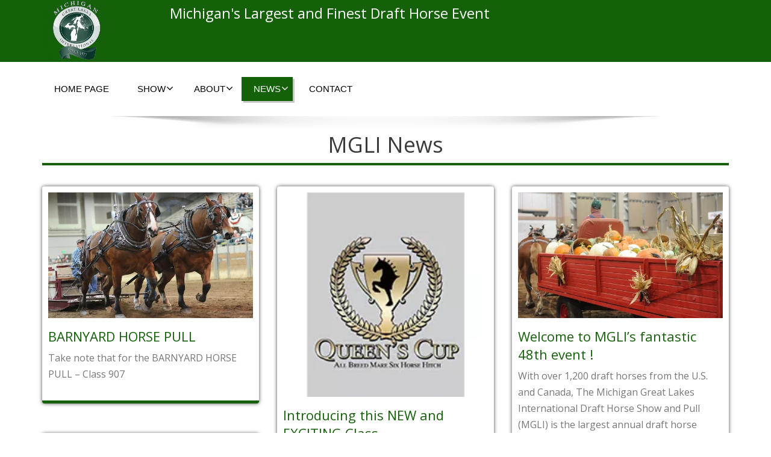

--- FILE ---
content_type: text/html; charset=UTF-8
request_url: https://mgli.org/mgli-newsmgli-news/mgli-news/
body_size: 9994
content:
<!DOCTYPE html>
 <!--[if lt IE 7]>
    <html class="no-js lt-ie9 lt-ie8 lt-ie7"> <![endif]-->
    <!--[if IE 7]>
    <html class="no-js lt-ie9 lt-ie8"> <![endif]-->
    <!--[if IE 8]>
    <html class="no-js lt-ie9"> <![endif]-->
    <!--[if gt IE 8]><!-->
<html lang="en-US"><!--<![endif]-->
<head>
	<meta http-equiv="X-UA-Compatible" content="IE=edge">
    <meta name="viewport" content="width=device-width, initial-scale=1.0">  
    <meta http-equiv="Content-Type" content="text/html" charset="UTF-8" />
	<meta name="generator" content="WordPress 6.7.2"/>
	
	<link rel="stylesheet" href="https://mgli.org/wp-content/themes/enigma-premium/style.css" type="text/css" media="screen" />
			
	<title>MGLI News &#8211; MGLI</title>
<style type="text/css">
#enigma_nav_top ul li.current-menu-parent { background-color:#15610a !important; }
#enigma_nav_top ul li.current-menu-parent { color:#fff; } 
a.dropdown-toggle{ color:#fff; }
.carousel-list li {
  background: #15610a !important;
}
#wrapper{
	background: #ffffff;
} 
/*  header contact info section ***/
.header_section{
	background-color:#15610a !important;
	color:#fff;
}
/** navbar menus ***/
.navigation_menu{
	background-color: #fff;
	border-top:2px solid #15610a !important;
}

.navbar-default .navbar-nav > .active > a, .navbar-default .navbar-nav > .active > a:hover, .navbar-default .navbar-nav > .active > a:focus {
	background-color: #15610a !important;
}


.navbar-default .navbar-nav > .open > a,
.navbar-default .navbar-nav > .open > a:hover,
.navbar-default .navbar-nav > .open > a:focus {
	background-color: #15610a !important;
}

.navbar-default .navbar-nav > li > a:hover,
.navbar-default .navbar-nav > li > a:focus {
	background-color: #15610a !important;
}

.dropdown-menu {
	background-color: rgba(19, 101, 151, 0.9);
}
/** headings titles css ***/
.enigma_heading_title h3 {
	border-bottom: 4px solid #15610a !important;
	color: #3b3b3b;
}
.enigma_heading_title2 h3 {
	border-bottom: 2px solid #15610a !important;
	color: #3b3b3b;
}
/** slider css ***/
.carousel-list li {
	background:rgba(19, 101, 151, 0.8);
}

/** service  section css ***/
.enigma_service_iocn{
	border: 4px solid #15610a !important;
	background-size: 100% 200%;
	background-color:#15610a !important;
	background-image: linear-gradient(to bottom, #15610a !important 50%, #fff 50%);
}
.enigma_service_area:hover .enigma_service_iocn i {
	color:#15610a !important;	
}
.enigma_service_area:hover .enigma_service_iocn{
	background-position: 0 -100% !important;
	background-color:#ffffff !important;
}

.enigma_service_iocn_2 i{
	background: #fff;
	border: 4px solid #15610a !important;
}
.enigma_service_iocn_2 i{
	color: #15610a !important;
	background-size: 100% 200%;
	background-image: linear-gradient(to bottom, #fff 50%, #15610a !important 50%);
 }
  .enigma_service_area_2:hover .enigma_service_iocn_2 i{
	background-position: 0 -100%;
	color: #ffffff;
	background-color:#15610a !important;
}

/****************portfolio css ********************************************************
********************************************************************************/

.enigma_home_portfolio_showcase .enigma_home_portfolio_showcase_icons a {
	background-color: #15610a !important;
	border:2px solid #15610a !important;
	color:#fff;
}
.enigma_home_portfolio_showcase .enigma_home_portfolio_showcase_icons a:hover{
	background-color: #ffffff !important;
	border:2px solid #15610a !important;
	color:#15610a !important;
}
.enigma_home_portfolio_caption {
	border-left:1px solid #ccc;
	border-bottom:4px solid #15610a !important;
	border-right:1px solid #ccc;
}

.enigma_home_portfolio_caption:hover{
    background: #15610a !important;
}
.enigma_home_portfolio_caption:hover  h3 a ,.enigma_home_portfolio_caption:hover  small{
   color: #ffffff;
}
.img-wrapper:hover .enigma_home_portfolio_caption{
 background: #15610a !important;
 border-left:1px solid #15610a !important;
	border-bottom:4px solid #15610a !important;
	border-right:1px solid #15610a !important;
}
.img-wrapper:hover .enigma_home_portfolio_caption  h3 a,.img-wrapper:hover .enigma_home_portfolio_caption  small{
 color: #ffffff;
}

.enigma_proejct_button a {
	background-color: #f8504b;
	color: #FFFFFF;
	border: 2px solid #15610a !important;
	transition: all 0.4s ease 0s;
}
.enigma_proejct_button a:hover {
	background-color: #ffffff;
	color: #15610a !important;
	border: 2px solid #15610a !important;
	text-decoration:none;
	
}


.enigma_carousel-prev, .enigma_carousel-next {
    background-color: #fff;
	border: 2px solid #15610a !important;
}
.enigma_carousel-prev:hover, .enigma_carousel-next:hover {
    background-color: #15610a !important;
	color:#fff;
}
.enigma_carousel-prev:hover i, .enigma_carousel-next:hover i{
    color:#fff !important;
}
.enigma_carousel-prev i,
.enigma_carousel-next i {
	color: #15610a !important;
}

/*** project detail ***/
.enigma_portfolio_detail_pagi li a {
	color: #404040;
	border:2px solid #15610a !important;
	text-align:center;
	background-size: 100% 200%;
	background-color: #15610a !important;
    background-image: linear-gradient(to bottom, #15610a !important 50%, #ffffff 50%);
   -webkit-transition: all ease 0.5s;
    -moz-transition: all ease 0.5s;
    transition: all ease 0.5s;
	
}
.enigma_portfolio_detail_pagi li a:hover {
	color: #404040;
	border:2px solid ffffff;
	background-position: 0 -100%;
	background-color:#ffffff;
}

.enigma_portfolio_detail_pagi li a span{
	color:#fff;
	line-height:35px;
}
.enigma_portfolio_detail_pagi li a:hover span{
	color:#ffffff;
}
.enigma-project-detail-sidebar p small {
	color:#777777;
	
}

.enigma-project-detail-sidebar .launch-enigma-project a {

	color: #ffffff;
	border: 2px solid #15610a !important;
	background-size: 100% 200%;
	background-color: #15610a !important;
    background-image: linear-gradient(to bottom, #15610a !important 50%, #ffffff 50%);
   -webkit-transition: all ease 0.5s;
    -moz-transition: all ease 0.5s;
    transition: all ease 0.5s;
}
.enigma-project-detail-sidebar .launch-enigma-project a:hover {	
	background-color: #ffffff !important;
	color: #15610a;
	border: 2px solid #15610a;
	background-position: 0 -100%;	
}

/** gallery css **/

.enigma_gallery_showcase .enigma_gallery_showcase_icons a {
	background-color: #15610a !important;
	border:2px solid #15610a !important;
	color:#fff;
}

.enigma_gallery_showcase .enigma_gallery_showcase_icons a:hover{
	background-color: #ffffff;
	border:2px solid #15610a !important;
	color:#15610a !important;
}


/**************** blog css ********************************************************
********************************************************************************/

/** blog thumbnail css **/
.enigma_blog_thumb_wrapper{
	background:#fff;
	border-bottom: 5px solid #15610a !important;
	box-shadow: 0 0 6px rgba(0,0,0,.7);

}
.enigma_blog_thumb_wrapper h2 a{
	color:#15610a !important;
	transition: all 0.4s ease 0s;
}

.enigma_blog_thumb_wrapper h2:hover a{
	color:#15610a !important;

}
.enigma_blog_thumb_date li i{
	color: #15610a !important;
}
.enigma_tags a{
	background-size: 100% 200%;
	
    background-image: linear-gradient(to bottom, #edf0f2 50%, #15610a !important 50%);
 }

.enigma_tags a:hover{
	color:#fff;
	background-position: 0 -100%;
	background-color:#15610a !important;
}
.enigma_tags a i{
	color:#15610a !important;
}
.enigma_tags a:hover i{
	color:#fff;
}

.enigma_blog_thumb_wrapper span a i{
	color: #15610a !important;
}
.enigma_blog_thumb_wrapper span a {
	color:#555;
	
}.enigma_blog_thumb_footer{
	padding-top:20px;
	padding-bottom:10px;
	border-top:3px solid  #f5f5f5;
}

.enigma_blog_read_btn{
	border: 2px solid #15610a !important;
	background-size: 100% 200%;
	background-color:#15610a !important;
    background-image: linear-gradient(to bottom, #15610a !important 50%, #fff 50%);
   }
.enigma_blog_read_btn i {
	margin-right:5px;
}
.enigma_blog_read_btn:hover{
	background-position: 0 -100%;
	color: #15610a !important;
	background-color:#ffffff !important;
}

.enigma_blog_thumb_wrapper_showcase .enigma_blog_thumb_wrapper_showcase_icons a {
	background-color: #15610a !important;
	color: #fff !important;
	-webkit-transition: all .25s ease-in;
    -moz-transition: all .25s ease-in;
    -o-transition: all .25s ease-in;
    transition: all .25s ease-in;
}
.enigma_blog_thumb_wrapper_showcase .enigma_blog_thumb_wrapper_showcase_icons a:hover{
	background-color: #ffffff;
	border: 2px solid #15610a !important;
	color: #15610a !important;
}
/********* Blog Full width css ********/
.enigma_post_date {
	background: #15610a !important;
	color: #ffffff;
}
.enigma_blog_comment:hover i, .enigma_blog_comment:hover h6{
	color:#15610a !important;
} 
.enigma_fuul_blog_detail_padding h2 a{
	color:#15610a !important;
}
.enigma_fuul_blog_detail_padding h2  a:hover{
	color:#15610a !important;
}
/*** blog sidebar css **/
.enigma_recent_widget_post h3 a {
	color:#15610a !important;
}
.enigma_sidebar_widget {
	border-left: 3px solid #15610a !important;
	border-right: 3px solid #15610a !important;
	border-bottom: 3px solid #15610a !important;
}
.enigma_sidebar_widget_title{
	background:#15610a !important;
}
.enigma_sidebar_link p a:hover ,.enigma_sidebar_widget ul li a:hover {
	color: #15610a !important;
}

.enigma_widget_tags a , .tagcloud a{
	background-size: 100% 200%;
    background-image: linear-gradient(to bottom, #edf0f2 50%, #15610a !important 50%);
 }
.enigma_widget_tags a:hover , .tagcloud a:hover{
	border: 1px solid #15610a !important;
	background-position: 0 -100%;
	color: #fff;
	background-color:#15610a !important;
}

/** blog detail **/
.enigma_author_detail_wrapper{
	background: #15610a !important;
	padding:15px;
	margin-bottom:40px;
	
}
.enigma_author_detail_wrapper{
	border-left:2px solid #15610a !important;
}
/** blog  form input css **/ 
.reply a {
	color: #15610a !important;
}
.enigma_con_input_control:focus, .enigma_con_textarea_control:focus,
.enigma_contact_input_control:focus, .enigma_contact_textarea_control:focus {
  border-color: #15610a !important;
  -webkit-box-shadow: inset 0 0px 0px #15610a, 0 0 5px #15610a !important;
          box-shadow: inset 0 0px 0px #15610a, 0 0 5px #15610a !important;
}
.enigma_send_button , #enigma_send_button{
	border-color: #15610a !important;
	color: #6a6a6a;
	background-size: 100% 200%;
    background-image: linear-gradient(to bottom, #fff 50%, #15610a !important 50%);
   -webkit-transition: all ease 0.5s;
    -moz-transition: all ease 0.5s;
    transition: all ease 0.5s;
}
.enigma_send_button:hover ,#enigma_send_button:hover{
	background-position: 0 -100%;
    border: 2px solid #15610a !important;
	color: #ffffff;
	background-color:#15610a !important;
}



.enigma_blog_pagination {
	background-color: #FFFFFF;	
}
.enigma_blog_pagi a {
	border: 1px solid #dbdbdb !important;
	background-color: #ffffff;
	background-size: 100% 200%;
	background-image: linear-gradient(to bottom, #fff 50%, #15610a 50%);
   -webkit-transition: all ease 0.5s;
    -moz-transition: all ease 0.5s;
    transition: all ease 0.5s;
	color: #777777;
}
.enigma_blog_pagi a:hover, .enigma_blog_pagi a.active {
	background-position: 0 -100%;
	color: #ffffff;
	background-color:#15610a;
}

/****** Testimonial css *******************************************
****************************************************************/
.enigma_testimonial_area i{
	color:#15610a;
}
.enigma_testimonial_area img{
	border: 10px solid #15610a;
}
.pager a{
	background: #fff;
	border: 2px solid #15610a;
}
.pager a.selected{
	background: #15610a;
	border: 2px solid #15610a;
}
/**** Client Css *************************************************
****************************************************************/
.enigma_client_wrapper:hover {
	border: 4px solid #15610a;

}
.enigma_client_prev, .enigma_client_next {
    background-color: #fff;
	border: 2px solid #15610a;
}
.enigma_client_prev:hover, .enigma_client_next:hover {
    background-color: #15610a;
	color:#fff;
}
.enigma_client_prev:hover i, .enigma_client_next:hover i{
    color:#fff;
}

.enigma_carousel-prev i,
.enigma_carousel-next i {
	color: #15610a;
}
/**** About us page Css *************************************************
****************************************************************/
.enigma_team_showcase .enigma_team_showcase_icons a {
	background-color: #15610a;
	border:2px solid #15610a;
	color:#fff;
}

.enigma_team_showcase .enigma_team_showcase_icons a:hover{
	background-color: #ffffff;
	border:2px solid #15610a;
	color:#15610a;
}

.enigma_team_caption:hover{
    background: #15610a;
}
.enigma_team_caption:hover  h3 a ,.enigma_team_caption:hover  small{
   color: #ffffff;
}

.enigma_team_wrapper:hover .enigma_team_caption{
 background: #15610a;
}
.enigma_team_wrapper:hover .enigma_team_caption  h3 ,.enigma_team_wrapper:hover .enigma_team_caption  small{
 color: #ffffff;
}
/***** Call Out Section *****************************************************************
***************************************************************************************/
.enigma_callout_area {
	background-color: #15610a;

}
/***** Footer Area Css *****************************************************************
***************************************************************************************/
.enigma_footer_area{
	background: #15610a;
	border-top: 0px solid #6B6B6B;
}
/***** Contact Info Css *****************************************************************
***************************************************************************************/
.enigma_contact_info li .desc {
	color: #15610a;
}
/***** Shortcode  Css *****************************************************************
***************************************************************************************/
/*Dropcaps Styles*/
.enigma_dropcape_square span {
	background-color: #15610a;
    color: #FFFFFF;
}
.enigma_dropcape_simple span {
    color: #15610a;
}
.enigma_dropcape_circle span {
	background-color: #15610a;
    color: #FFFFFF;
}
.breadcrumb li a {
color: #15610a !important;
}
/** progress bar or nav button css */
.progress-bar {
	background-color: #15610a !important;
}
.btn-search{
	background:#15610a !important;
}
.nav-pills > li  > a{
	border: 3px solid #15610a !important;
	background-size: 100% 200%;
	background-color:#fff;
    background-image: linear-gradient(to bottom, #fff 50%, #15610a 50%) !important;
}
.nav-pills > li.active > a, .nav-pills > li  > a:hover, .nav-pills > li.active > a:hover, .nav-pills > li.active > a:focus {
	background-color:#15610a !important;
	background-image: linear-gradient(to bottom, #15610a 50%, #15610a 50%) !important;
}
.nav-stacked > li  > a
{
	border: 1px solid #15610a !important;
	background-size: 100% 200%;
	background-color:#15610a;
    background-image: linear-gradient(to bottom, #fff 50%, #15610a 50%) !important;
 }
 .nav-stacked > li.active > a, .nav-stacked > li  > a:hover, .nav-stacked > li.active > a:hover, .nav-stacked > li.active > a:focus {
	background-color:#15610a !important;
	background-image: linear-gradient(to bottom, #15610a 50%, #15610a 50%) !important;
}

.navbar-toggle {
background-color: #15610a !important;
border: 1px solid #15610a !important;
}

.navbar-default .navbar-toggle:hover, .navbar-default .navbar-toggle:focus {
background-color: #15610a !important;
}
.enigma_blockquote_section blockquote {
border-left: 5px solid #15610a ;
}
blockquote {
    border-left: 5px solid #15610a;
 }
 
/*Cal Widget*/
#wp-calendar caption {
background-color: #15610a;
color: #ffffff;
}

.enigma_footer_widget_column ul li a ,.enigma_footer_widget_column ul#recentcomments li {color: #f2f2f2;}
.enigma_footer_widget_column ul li a:hover{color: #15610a;}

.navbar-default .navbar-nav > li > a:hover,
.navbar-default .navbar-nav > li > a:focus {
	-webkit-border-radius: 0px;
	-moz-border-radius: 0px;
	border-radius: 0px;
	color:#fff;
	background-color:#15610a !important;
	font-family: 'Arimo',Arial, Helvetica, sans-serif;
	font-weight: normal;
	font-size:15px;
}
.dropdown-menu {
    background-clip: padding-box;
    background-color: #15610a !important;
    border: 1px solid rgba(0, 0, 0, 0.15);
    border-radius: 4px;
    box-shadow: 0 6px 12px rgba(0, 0, 0, 0.176);
    display: none;
    float: left;
    font-size: 14px;
    left: 0;
    list-style: none outside none;
    margin: 2px 0 0;
    min-width: 160px;
    padding: 5px 0;
    position: absolute;
    top: 100%;
    z-index: 1000;
}

</style><meta name='robots' content='max-image-preview:large' />
	<style>img:is([sizes="auto" i], [sizes^="auto," i]) { contain-intrinsic-size: 3000px 1500px }</style>
	<link rel='dns-prefetch' href='//maxcdn.bootstrapcdn.com' />
<link rel='dns-prefetch' href='//fonts.googleapis.com' />
		<!-- This site uses the Google Analytics by ExactMetrics plugin v8.4.1 - Using Analytics tracking - https://www.exactmetrics.com/ -->
		<!-- Note: ExactMetrics is not currently configured on this site. The site owner needs to authenticate with Google Analytics in the ExactMetrics settings panel. -->
					<!-- No tracking code set -->
				<!-- / Google Analytics by ExactMetrics -->
		<script type="text/javascript">
/* <![CDATA[ */
window._wpemojiSettings = {"baseUrl":"https:\/\/s.w.org\/images\/core\/emoji\/15.0.3\/72x72\/","ext":".png","svgUrl":"https:\/\/s.w.org\/images\/core\/emoji\/15.0.3\/svg\/","svgExt":".svg","source":{"concatemoji":"https:\/\/mgli.org\/wp-includes\/js\/wp-emoji-release.min.js?ver=6.7.2"}};
/*! This file is auto-generated */
!function(i,n){var o,s,e;function c(e){try{var t={supportTests:e,timestamp:(new Date).valueOf()};sessionStorage.setItem(o,JSON.stringify(t))}catch(e){}}function p(e,t,n){e.clearRect(0,0,e.canvas.width,e.canvas.height),e.fillText(t,0,0);var t=new Uint32Array(e.getImageData(0,0,e.canvas.width,e.canvas.height).data),r=(e.clearRect(0,0,e.canvas.width,e.canvas.height),e.fillText(n,0,0),new Uint32Array(e.getImageData(0,0,e.canvas.width,e.canvas.height).data));return t.every(function(e,t){return e===r[t]})}function u(e,t,n){switch(t){case"flag":return n(e,"\ud83c\udff3\ufe0f\u200d\u26a7\ufe0f","\ud83c\udff3\ufe0f\u200b\u26a7\ufe0f")?!1:!n(e,"\ud83c\uddfa\ud83c\uddf3","\ud83c\uddfa\u200b\ud83c\uddf3")&&!n(e,"\ud83c\udff4\udb40\udc67\udb40\udc62\udb40\udc65\udb40\udc6e\udb40\udc67\udb40\udc7f","\ud83c\udff4\u200b\udb40\udc67\u200b\udb40\udc62\u200b\udb40\udc65\u200b\udb40\udc6e\u200b\udb40\udc67\u200b\udb40\udc7f");case"emoji":return!n(e,"\ud83d\udc26\u200d\u2b1b","\ud83d\udc26\u200b\u2b1b")}return!1}function f(e,t,n){var r="undefined"!=typeof WorkerGlobalScope&&self instanceof WorkerGlobalScope?new OffscreenCanvas(300,150):i.createElement("canvas"),a=r.getContext("2d",{willReadFrequently:!0}),o=(a.textBaseline="top",a.font="600 32px Arial",{});return e.forEach(function(e){o[e]=t(a,e,n)}),o}function t(e){var t=i.createElement("script");t.src=e,t.defer=!0,i.head.appendChild(t)}"undefined"!=typeof Promise&&(o="wpEmojiSettingsSupports",s=["flag","emoji"],n.supports={everything:!0,everythingExceptFlag:!0},e=new Promise(function(e){i.addEventListener("DOMContentLoaded",e,{once:!0})}),new Promise(function(t){var n=function(){try{var e=JSON.parse(sessionStorage.getItem(o));if("object"==typeof e&&"number"==typeof e.timestamp&&(new Date).valueOf()<e.timestamp+604800&&"object"==typeof e.supportTests)return e.supportTests}catch(e){}return null}();if(!n){if("undefined"!=typeof Worker&&"undefined"!=typeof OffscreenCanvas&&"undefined"!=typeof URL&&URL.createObjectURL&&"undefined"!=typeof Blob)try{var e="postMessage("+f.toString()+"("+[JSON.stringify(s),u.toString(),p.toString()].join(",")+"));",r=new Blob([e],{type:"text/javascript"}),a=new Worker(URL.createObjectURL(r),{name:"wpTestEmojiSupports"});return void(a.onmessage=function(e){c(n=e.data),a.terminate(),t(n)})}catch(e){}c(n=f(s,u,p))}t(n)}).then(function(e){for(var t in e)n.supports[t]=e[t],n.supports.everything=n.supports.everything&&n.supports[t],"flag"!==t&&(n.supports.everythingExceptFlag=n.supports.everythingExceptFlag&&n.supports[t]);n.supports.everythingExceptFlag=n.supports.everythingExceptFlag&&!n.supports.flag,n.DOMReady=!1,n.readyCallback=function(){n.DOMReady=!0}}).then(function(){return e}).then(function(){var e;n.supports.everything||(n.readyCallback(),(e=n.source||{}).concatemoji?t(e.concatemoji):e.wpemoji&&e.twemoji&&(t(e.twemoji),t(e.wpemoji)))}))}((window,document),window._wpemojiSettings);
/* ]]> */
</script>
<style id='wp-emoji-styles-inline-css' type='text/css'>

	img.wp-smiley, img.emoji {
		display: inline !important;
		border: none !important;
		box-shadow: none !important;
		height: 1em !important;
		width: 1em !important;
		margin: 0 0.07em !important;
		vertical-align: -0.1em !important;
		background: none !important;
		padding: 0 !important;
	}
</style>
<link rel='stylesheet' id='assistexpo-addons-css' href='https://mgli.org/wp-content/plugins/assistexpo-addons/public/css/assistexpo-public.css?ver=3.27' type='text/css' media='all' />
<link rel='stylesheet' id='assistexpo-css' href='https://mgli.org/wp-content/plugins/assistexpo/public/css/assistexpo-public.css?ver=1.9.5' type='text/css' media='all' />
<style id='assistexpo-inline-css' type='text/css'>
div.assistexpo-sl-sponsorwrap {
    text-align: center;
}
div.assistexpo-sl-sponsorwrap h3 {
    font-size: 22px;
}
</style>
<link rel='stylesheet' id='contact-form-7-css' href='https://mgli.org/wp-content/plugins/contact-form-7/includes/css/styles.css?ver=6.0.5' type='text/css' media='all' />
<link rel='stylesheet' id='PGPP-pretty-css1-css' href='https://mgli.org/wp-content/plugins/photo-video-link-gallery-pro-v5.4/lightbox/prettyphoto/pgpp-prettyPhoto.css?ver=6.7.2' type='text/css' media='all' />
<link rel='stylesheet' id='PGPP-swipe-css1-css' href='https://mgli.org/wp-content/plugins/photo-video-link-gallery-pro-v5.4/lightbox/swipebox/swipebox.css?ver=6.7.2' type='text/css' media='all' />
<link rel='stylesheet' id='PGPP-boot-strap-css-css' href='https://mgli.org/wp-content/plugins/photo-video-link-gallery-pro-v5.4/css/bootstrap-latest/bootstrap-old.css?ver=6.7.2' type='text/css' media='all' />
<link rel='stylesheet' id='PGPP-Main-css-css' href='https://mgli.org/wp-content/plugins/photo-video-link-gallery-pro-v5.4/css/main.css?ver=6.7.2' type='text/css' media='all' />
<link rel='stylesheet' id='PGPP-font-awesome-5-css' href='https://mgli.org/wp-content/plugins/photo-video-link-gallery-pro-v5.4/css/font-awesome-latest/css/fontawesome-all.min.css?ver=6.7.2' type='text/css' media='all' />
<link rel='stylesheet' id='wpos-slick-style-css' href='https://mgli.org/wp-content/plugins/wp-logo-showcase-responsive-slider-slider/assets/css/slick.css?ver=3.8.3' type='text/css' media='all' />
<link rel='stylesheet' id='wpls-public-style-css' href='https://mgli.org/wp-content/plugins/wp-logo-showcase-responsive-slider-slider/assets/css/wpls-public.css?ver=3.8.3' type='text/css' media='all' />
<link rel='stylesheet' id='bootstrap-css' href='https://mgli.org/wp-content/themes/enigma-premium/css/bootstrap.css?ver=6.7.2' type='text/css' media='all' />
<link rel='stylesheet' id='enigma-theme-css' href='https://mgli.org/wp-content/themes/enigma-premium/css/enigma-theme.css?ver=6.7.2' type='text/css' media='all' />
<link rel='stylesheet' id='layout-responsive-css' href='https://mgli.org/wp-content/themes/enigma-premium/css/switcher/layout-responsive.css?ver=6.7.2' type='text/css' media='all' />
<link rel='stylesheet' id='media-responsive-css' href='https://mgli.org/wp-content/themes/enigma-premium/css/media-responsive.css?ver=6.7.2' type='text/css' media='all' />
<link rel='stylesheet' id='animations-css' href='https://mgli.org/wp-content/themes/enigma-premium/css/animations.css?ver=6.7.2' type='text/css' media='all' />
<link rel='stylesheet' id='theme-animtae-css' href='https://mgli.org/wp-content/themes/enigma-premium/css/theme-animtae.css?ver=6.7.2' type='text/css' media='all' />
<link rel='stylesheet' id='font-awesome-css' href='//maxcdn.bootstrapcdn.com/font-awesome/4.3.0/css/font-awesome.min.css?ver=6.7.2' type='text/css' media='all' />
<link rel='stylesheet' id='OpenSansRegular-css' href='//fonts.googleapis.com/css?family=Open+Sans&#038;ver=6.7.2' type='text/css' media='all' />
<link rel='stylesheet' id='OpenSansBold-css' href='//fonts.googleapis.com/css?family=Open+Sans%3A700&#038;ver=6.7.2' type='text/css' media='all' />
<link rel='stylesheet' id='OpenSansSemiBold-css' href='//fonts.googleapis.com/css?family=Open+Sans%3A600&#038;ver=6.7.2' type='text/css' media='all' />
<link rel='stylesheet' id='RobotoRegular-css' href='//fonts.googleapis.com/css?family=Roboto&#038;ver=6.7.2' type='text/css' media='all' />
<link rel='stylesheet' id='RobotoBold-css' href='//fonts.googleapis.com/css?family=Roboto%3A700&#038;ver=6.7.2' type='text/css' media='all' />
<link rel='stylesheet' id='RalewaySemiBold-css' href='//fonts.googleapis.com/css?family=Raleway%3A600&#038;ver=6.7.2' type='text/css' media='all' />
<link rel='stylesheet' id='Courgette-css' href='//fonts.googleapis.com/css?family=Courgette&#038;ver=6.7.2' type='text/css' media='all' />
<link rel='stylesheet' id='photobox-css' href='https://mgli.org/wp-content/themes/enigma-premium/photobox/photobox.css?ver=6.7.2' type='text/css' media='all' />
<link rel='stylesheet' id='tablepress-default-css' href='https://mgli.org/wp-content/plugins/tablepress/css/build/default.css?ver=3.1.1' type='text/css' media='all' />
<script type="text/javascript" src="https://mgli.org/wp-includes/js/jquery/jquery.min.js?ver=3.7.1" id="jquery-core-js"></script>
<script type="text/javascript" src="https://mgli.org/wp-includes/js/jquery/jquery-migrate.min.js?ver=3.4.1" id="jquery-migrate-js"></script>
<script type="text/javascript" id="assistexpo-addons-js-extra">
/* <![CDATA[ */
var assistexpo_addons_options = {"siteurl":"https:\/\/mgli.org\/wp-content\/plugins\/assistexpo-addons","pdfjs":"","lazyloadimages":"1"};
/* ]]> */
</script>
<script type="text/javascript" src="https://mgli.org/wp-content/plugins/assistexpo-addons/public/js/assistexpo-public.js?ver=3.27" id="assistexpo-addons-js"></script>
<script type="text/javascript" src="https://mgli.org/wp-content/plugins/assistexpo/public/js/assistexpo-public.js?ver=1.9.5" id="assistexpo-js"></script>
<script type="text/javascript" src="https://mgli.org/wp-content/plugins/photo-video-link-gallery-pro-v5.4/lightbox/prettyphoto/pgpp-jquery.prettyPhoto.js?ver=6.7.2" id="PGPP-pretty-js1-js"></script>
<script type="text/javascript" src="https://mgli.org/wp-content/plugins/photo-video-link-gallery-pro-v5.4/lightbox/swipebox/jquery.swipebox.min.js?ver=6.7.2" id="PGPP-swipe-js1-js"></script>
<script type="text/javascript" src="https://mgli.org/wp-content/themes/enigma-premium/js/menu.js?ver=6.7.2" id="menu-js"></script>
<script type="text/javascript" src="https://mgli.org/wp-content/themes/enigma-premium/js/bootstrap.min.js?ver=6.7.2" id="bootstrap-min-js-js"></script>
<script type="text/javascript" src="https://mgli.org/wp-content/themes/enigma-premium/js/enigma_theme_script.js?ver=6.7.2" id="enigma-theme-script-js"></script>
<script type="text/javascript" src="https://mgli.org/wp-content/themes/enigma-premium/js/carouFredSel-6.2.1/jquery.carouFredSel-6.2.1.js?ver=6.7.2" id="jquery.carouFredSel-js"></script>
<script type="text/javascript" src="https://mgli.org/wp-content/themes/enigma-premium/photobox/jquery.photobox.js?ver=6.7.2" id="photobox-js-js"></script>
<link rel="https://api.w.org/" href="https://mgli.org/wp-json/" /><link rel="alternate" title="JSON" type="application/json" href="https://mgli.org/wp-json/wp/v2/pages/339" /><link rel="EditURI" type="application/rsd+xml" title="RSD" href="https://mgli.org/xmlrpc.php?rsd" />
<meta name="generator" content="WordPress 6.7.2" />
<link rel="canonical" href="https://mgli.org/mgli-newsmgli-news/mgli-news/" />
<link rel='shortlink' href='https://mgli.org/?p=339' />
<link rel="alternate" title="oEmbed (JSON)" type="application/json+oembed" href="https://mgli.org/wp-json/oembed/1.0/embed?url=https%3A%2F%2Fmgli.org%2Fmgli-newsmgli-news%2Fmgli-news%2F" />
<link rel="alternate" title="oEmbed (XML)" type="text/xml+oembed" href="https://mgli.org/wp-json/oembed/1.0/embed?url=https%3A%2F%2Fmgli.org%2Fmgli-newsmgli-news%2Fmgli-news%2F&#038;format=xml" />

		<script
			type="text/javascript">var ajaxurl = 'https://mgli.org/wp-admin/admin-ajax.php';</script>

		<style type="text/css" id="custom-background-css">
body.custom-background { background-color: #ffffff; }
</style>
			<style type="text/css" id="wp-custom-css">
			div.enigma_carousel-navi {
  display: none;
}
div.enigma_client_navi {
  display: none;	
}
.enigma_heading_title2  h3 {
    border-bottom: 4px solid #15610a !important;
    color: #3b3b3b;
	float: none!important;
}
.enigma_client_area .enigma_heading_title2 {
	text-align: center;
}
div.pdfemb-viewer {
	margin:0 auto!important;
	margin-top:1em!important;
}		</style>
		<style id="sccss">/* Remove social media separator line of refur template */
.header-meta {
  border-bottom: 0px;
}</style></head>
	<body class="page-template page-template-blog-3c page-template-blog-3c-php page page-id-339 page-child parent-pageid-70 custom-background wide" style='background-image: url("https://mgli.org/wp-content/themes/enigma-premium/images/bg-patterns/bg_img1.png");'>
	<div id="wrapper"  >
	<!-- Header Section -->
	<div class="header_section" >
		<div class="container" >
			<!-- Logo & Contact Info -->
			<div class="row ">
				<div class="col-md-6 col-sm-12 wl_rtl" style="width: 95% !important;">					
					<div claSS="logo">						
						<a href="https://mgli.org/" title="MGLI" rel="home">
													<img class="img-responsive" src="https://mgli.org/wp-content/ae4webp/wp-content/uploads/2017/05/MGLI2017-300x187.webp" style="height:100px; width:114px;" />
													</a>
						<p class='mgli-header'>Michigan's Largest and Finest Draft Horse Event<br><b></b></p>
					</div>
				</div>				
				<div class="col-md-6 col-sm-12">					
					<ul class="head-contact-info" style="display:none;">
												<li><i class="fa fa-envelope"></i><a href="mailto:sophie.roberge@assistexpo.ca">sophie.roberge@assistexpo.ca</a></li>
												<li><i class="fa fa-phone"></i><a href="tel:Diane Witt: dmoodymgli@hotmail.com (517) 204-6730">Diane Witt: dmoodymgli@hotmail.com (517) 204-6730</a></li>
											</ul>					
									</div>				
			</div>
			<!-- /Logo & Contact Info -->
		</div>	
	</div>	
	<!-- /Header Section -->
	<!-- Navigation  menus -->
	<div class="navigation_menu "  data-spy="affix" data-offset-top="95" id="enigma_nav_top">
		<span id="header_shadow"></span>
		<div class="container navbar-container" >
			<nav class="navbar navbar-default " role="navigation">
				<div class="navbar-header">
					<button type="button" class="navbar-toggle" data-toggle="collapse" data-target="#menu">
					  <span class="sr-only">Toggle navigation</span>					 
					  <span class="icon-bar"></span>
					  <span class="icon-bar"></span>
					  <span class="icon-bar"></span>
					</button>
				</div>
				<div id="menu" class="collapse navbar-collapse ">	
				<div class="menu-header-menu-container"><ul id="menu-header-menu" class="nav navbar-nav"><li id="menu-item-67" class="menu-item menu-item-type-post_type menu-item-object-page menu-item-home menu-item-67"><a href="https://mgli.org/">Home Page</a></li>
<li id="menu-item-210" class="menu-item menu-item-type-post_type menu-item-object-page menu-item-has-children menu-item-210 dropdown"><a href="https://mgli.org/mgli/">Show<i class="fa fa-angle-down"></i></a>
<ul class="dropdown-menu">
	<li id="menu-item-127" class="menu-item menu-item-type-post_type menu-item-object-page menu-item-127"><a href="https://mgli.org/mgli/event-information/">Event Information</a></li>
	<li id="menu-item-1150" class="menu-item menu-item-type-post_type menu-item-object-page menu-item-1150"><a href="https://mgli.org/mgli/schedule/">Schedule</a></li>
	<li id="menu-item-126" class="menu-item menu-item-type-post_type menu-item-object-page menu-item-126"><a href="https://mgli.org/mgli/competitions/">Premium Book</a></li>
	<li id="menu-item-124" class="menu-item menu-item-type-post_type menu-item-object-page menu-item-124"><a href="https://mgli.org/mgli/map-directions/">Map &#038; Directions</a></li>
	<li id="menu-item-1267" class="menu-item menu-item-type-post_type menu-item-object-page menu-item-1267"><a href="https://mgli.org/sponsors-partners/">Sponsors &#038; Partners</a></li>
	<li id="menu-item-125" class="menu-item menu-item-type-post_type menu-item-object-page menu-item-125"><a href="https://mgli.org/mgli/results/">Results</a></li>
</ul>
</li>
<li id="menu-item-781" class="menu-item menu-item-type-post_type menu-item-object-page menu-item-has-children menu-item-781 dropdown"><a href="https://mgli.org/sample-pagehistoryhistoryhistory/history/">About<i class="fa fa-angle-down"></i></a>
<ul class="dropdown-menu">
	<li id="menu-item-130" class="menu-item menu-item-type-post_type menu-item-object-page menu-item-130"><a href="https://mgli.org/sample-pagehistoryhistoryhistory/history/">History</a></li>
	<li id="menu-item-122" class="menu-item menu-item-type-post_type menu-item-object-page menu-item-122"><a href="https://mgli.org/mgli/images-videos/">Images &#038; Videos</a></li>
	<li id="menu-item-129" class="menu-item menu-item-type-post_type menu-item-object-page menu-item-129"><a href="https://mgli.org/sample-pagehistoryhistoryhistory/committee/">Committee</a></li>
</ul>
</li>
<li id="menu-item-782" class="menu-item menu-item-type-post_type menu-item-object-page current-menu-item page_item page-item-339 current_page_item current-menu-ancestor current-menu-parent current_page_parent current_page_ancestor menu-item-has-children menu-item-782 dropdown active"><a href="https://mgli.org/mgli-newsmgli-news/mgli-news/">News<i class="fa fa-angle-down"></i></a>
<ul class="dropdown-menu">
	<li id="menu-item-346" class="menu-item menu-item-type-post_type menu-item-object-page current-menu-item page_item page-item-339 current_page_item menu-item-346 active"><a href="https://mgli.org/mgli-newsmgli-news/mgli-news/">MGLI News</a></li>
	<li id="menu-item-345" class="menu-item menu-item-type-post_type menu-item-object-page menu-item-345"><a href="https://mgli.org/mgli-newsmgli-news/media/">Media</a></li>
</ul>
</li>
<li id="menu-item-133" class="menu-item menu-item-type-post_type menu-item-object-page menu-item-133"><a href="https://mgli.org/contact/">Contact</a></li>
</ul></div>				
				</div>		
			</nav>
		</div>
	</div>
	<!-- /Navigation  menus --><div class="enigma_header_breadcrum_title">	
	<div class="container">
		<div class="row">
			<div class="col-md-12">
				<h1>MGLI News</h1>
				<!-- BreadCrumb -->
                <ul class="breadcrumb"><li><a href="https://mgli.org">Home</a></li> <li><a href="https://mgli.org/mgli-newsmgli-news/">News</a></li>  <li>MGLI News</li></ul>                <!-- BreadCrumb -->
			</div>
		</div>
	</div>	
</div><div class="container">
	<div class="row enigma_blog_wrapper">
		<div class="isotope " id="isotope-blog-container">
						
				<div class="col-md-4 col-sm-6 enigma_thumb_blog" >
				<div class="enigma_blog_thumb_wrapper">
          					<div class="enigma_blog_thumb_wrapper_showcase">
						<img width="570" height="350" src="https://mgli.org/wp-content/ae4webp/wp-content/uploads/2016/07/BarnyardPull_featIMAGE-570x350.webp" class="enigma_img_responsive wp-post-image" alt="" decoding="async" fetchpriority="high" srcset="https://mgli.org/wp-content/ae4webp/wp-content/uploads/2016/07/BarnyardPull_featIMAGE-570x350.webp 570w, https://mgli.org/wp-content/ae4webp/wp-content/uploads/2016/07/BarnyardPull_featIMAGE-340x210.webp 340w" sizes="(max-width: 570px) 100vw, 570px" />						<div class="enigma_blog_thumb_wrapper_showcase_overlay">
							<div class="enigma_blog_thumb_wrapper_showcase_overlay_inner ">
								<div class="enigma_blog_thumb_wrapper_showcase_icons">
									<a title="BARNYARD HORSE PULL" href="https://mgli.org/2023/07/04/barnyard-horse-pull/"><i class="fa fa-link"></i></a>
								</div>
							</div>
						</div>
					</div>
										<h2><a href="https://mgli.org/2023/07/04/barnyard-horse-pull/">BARNYARD HORSE PULL</a></h2>
					
										<p>Take note that for the BARNYARD HORSE PULL – Class 907</p>
					<a href="https://mgli.org/2023/07/04/barnyard-horse-pull/" class="enigma_blog_read_btn"><i class="fa fa-plus-circle"></i>Read More</a>		
					<div class="enigma_blog_thumb_footer">
					<ul class="enigma_blog_thumb_date">
						<li><i class="fa fa-user"></i><a href="https://mgli.org/author/stephanie/">stephanie</a></li>
						<li><i class="fa fa-clock-o"></i>July 04 ,2023</li>
						<li><i class="fa fa-comments-o"></i><span>-</span></li>
					</ul>
					</div>
				</div>
			</div>
							
				<div class="col-md-4 col-sm-6 enigma_thumb_blog" >
				<div class="enigma_blog_thumb_wrapper">
          					<div class="enigma_blog_thumb_wrapper_showcase">
						<img width="200" height="200" src="https://mgli.org/wp-content/ae4webp/wp-content/uploads/2023/07/queesn-cup-web.webp" class="enigma_img_responsive wp-post-image" alt="" decoding="async" srcset="https://mgli.org/wp-content/ae4webp/wp-content/uploads/2023/07/queesn-cup-web.webp 200w, https://mgli.org/wp-content/ae4webp/wp-content/uploads/2023/07/queesn-cup-web-150x150.webp 150w, https://mgli.org/wp-content/ae4webp/wp-content/uploads/2023/07/queesn-cup-web-90x90.webp 90w, https://mgli.org/wp-content/ae4webp/wp-content/uploads/2023/07/queesn-cup-web-64x64.webp 64w" sizes="(max-width: 200px) 100vw, 200px" />						<div class="enigma_blog_thumb_wrapper_showcase_overlay">
							<div class="enigma_blog_thumb_wrapper_showcase_overlay_inner ">
								<div class="enigma_blog_thumb_wrapper_showcase_icons">
									<a title="Introducing this NEW and EXCITING Class" href="https://mgli.org/2023/07/04/introducing-this-new-and-exciting-class/"><i class="fa fa-link"></i></a>
								</div>
							</div>
						</div>
					</div>
										<h2><a href="https://mgli.org/2023/07/04/introducing-this-new-and-exciting-class/">Introducing this NEW and EXCITING Class</a></h2>
					
										<p>Introducing this NEW and EXCITING Class—Queen’s Cup, All Breed Mare Six Horse Hitch. This class will start off the Friday evening show!</p>
					<a href="https://mgli.org/2023/07/04/introducing-this-new-and-exciting-class/" class="enigma_blog_read_btn"><i class="fa fa-plus-circle"></i>Read More</a>		
					<div class="enigma_blog_thumb_footer">
					<ul class="enigma_blog_thumb_date">
						<li><i class="fa fa-user"></i><a href="https://mgli.org/author/stephanie/">stephanie</a></li>
						<li><i class="fa fa-clock-o"></i>July 04 ,2023</li>
						<li><i class="fa fa-comments-o"></i><span>-</span></li>
					</ul>
					</div>
				</div>
			</div>
							
				<div class="col-md-4 col-sm-6 enigma_thumb_blog" >
				<div class="enigma_blog_thumb_wrapper">
          					<div class="enigma_blog_thumb_wrapper_showcase">
						<img width="570" height="350" src="https://mgli.org/wp-content/ae4webp/wp-content/uploads/2016/02/Welcome_featImage-570x350.webp" class="enigma_img_responsive wp-post-image" alt="" decoding="async" srcset="https://mgli.org/wp-content/ae4webp/wp-content/uploads/2016/02/Welcome_featImage-570x350.webp 570w, https://mgli.org/wp-content/ae4webp/wp-content/uploads/2016/02/Welcome_featImage-340x210.webp 340w" sizes="(max-width: 570px) 100vw, 570px" />						<div class="enigma_blog_thumb_wrapper_showcase_overlay">
							<div class="enigma_blog_thumb_wrapper_showcase_overlay_inner ">
								<div class="enigma_blog_thumb_wrapper_showcase_icons">
									<a title="Welcome to MGLI&#8217;s fantastic 48th event !" href="https://mgli.org/2016/02/29/welcome-to-mglis-fantastic-40th-anniversary-event/"><i class="fa fa-link"></i></a>
								</div>
							</div>
						</div>
					</div>
										<h2><a href="https://mgli.org/2016/02/29/welcome-to-mglis-fantastic-40th-anniversary-event/">Welcome to MGLI&#8217;s fantastic 48th event !</a></h2>
					
										<p>With over 1,200 draft horses from the U.S. and Canada, The Michigan Great Lakes International Draft Horse Show and Pull (MGLI) is the largest annual draft horse event in North America.</p>
					<a href="https://mgli.org/2016/02/29/welcome-to-mglis-fantastic-40th-anniversary-event/" class="enigma_blog_read_btn"><i class="fa fa-plus-circle"></i>Read More</a>		
					<div class="enigma_blog_thumb_footer">
					<ul class="enigma_blog_thumb_date">
						<li><i class="fa fa-user"></i><a href="https://mgli.org/author/admin/">admin</a></li>
						<li><i class="fa fa-clock-o"></i>February 29 ,2016</li>
						<li><i class="fa fa-comments-o"></i><span>-</span></li>
					</ul>
					</div>
				</div>
			</div>
							
				<div class="col-md-4 col-sm-6 enigma_thumb_blog" >
				<div class="enigma_blog_thumb_wrapper">
          					<div class="enigma_blog_thumb_wrapper_showcase">
						<img width="570" height="350" src="https://mgli.org/wp-content/ae4webp/wp-content/uploads/2017/05/MichiganBO_featImage-570x350.webp" class="enigma_img_responsive wp-post-image" alt="" decoding="async" srcset="https://mgli.org/wp-content/ae4webp/wp-content/uploads/2017/05/MichiganBO_featImage-570x350.webp 570w, https://mgli.org/wp-content/ae4webp/wp-content/uploads/2017/05/MichiganBO_featImage-340x210.webp 340w" sizes="(max-width: 570px) 100vw, 570px" />						<div class="enigma_blog_thumb_wrapper_showcase_overlay">
							<div class="enigma_blog_thumb_wrapper_showcase_overlay_inner ">
								<div class="enigma_blog_thumb_wrapper_showcase_icons">
									<a title="Michigan Bred and Owned including Champion Foal Award" href="https://mgli.org/2017/05/29/attention-exhibitors-new-for-2017/"><i class="fa fa-link"></i></a>
								</div>
							</div>
						</div>
					</div>
										<h2><a href="https://mgli.org/2017/05/29/attention-exhibitors-new-for-2017/">Michigan Bred and Owned including Champion Foal Award</a></h2>
					
										<p>MGLI will be recognizing the top five Michigan Bred and Owned Draft Horses in the Belgian, Percheron and Clydesdale/Shire for foals, yearlings and two year olds.</p>
					<a href="https://mgli.org/2017/05/29/attention-exhibitors-new-for-2017/" class="enigma_blog_read_btn"><i class="fa fa-plus-circle"></i>Read More</a>		
					<div class="enigma_blog_thumb_footer">
					<ul class="enigma_blog_thumb_date">
						<li><i class="fa fa-user"></i><a href="https://mgli.org/author/admin/">admin</a></li>
						<li><i class="fa fa-clock-o"></i>May 29 ,2017</li>
						<li><i class="fa fa-comments-o"></i><span>-</span></li>
					</ul>
					</div>
				</div>
			</div>
						
		</div> <!-- isoptope div end here -->
		
		<div class="push-right">
				<hr class="blog-sep header-sep">
		</div>
		<!-- Pagination -->
		    
		<!-- //Pagination -->		
	</div> <!--- row div end here -->
</div> <!-- container div end here -->
<!-- Footer Widget Secton -->
<style type="text/css">
@media (min-width: 992px) {
  div.enigma_footer_widget_column {
    width: 47.9% !important;
  }
}
</style>
<div class="enigma_footer_widget_area">	
	<div class="container">
		<div class="row">
		<div class="col-md-3 col-sm-6 enigma_footer_widget_column"><h3 class="enigma_footer_widget_title">Site Pages<div id="" class="enigma-footer-separator"></div></h3>
			<ul>
				<li class="page_item page-item-76"><a href="https://mgli.org/contact/">Contact</a></li>
<li class="page_item page-item-58"><a href="https://mgli.org/">Home Page</a></li>
<li class="page_item page-item-1195"><a href="https://mgli.org/sponsors-partners/">Sponsors &#038; Partners</a></li>
<li class="page_item page-item-118"><a href="https://mgli.org/sample-pagehistoryhistoryhistory/committee/">Committee</a></li>
<li class="page_item page-item-116"><a href="https://mgli.org/sample-pagehistoryhistoryhistory/history/">History</a></li>
<li class="page_item page-item-103"><a href="https://mgli.org/mgli/event-information/">Event Information</a></li>
<li class="page_item page-item-114"><a href="https://mgli.org/mgli/images-videos/">Images &#038; Videos</a></li>
<li class="page_item page-item-109"><a href="https://mgli.org/mgli/map-directions/">Map &#038; Directions</a></li>
<li class="page_item page-item-105"><a href="https://mgli.org/mgli/competitions/">Premium Book</a></li>
<li class="page_item page-item-107"><a href="https://mgli.org/mgli/results/">Results</a></li>
<li class="page_item page-item-99"><a href="https://mgli.org/mgli/schedule/">Schedule</a></li>
<li class="page_item page-item-341"><a href="https://mgli.org/mgli-newsmgli-news/media/">Media</a></li>
<li class="page_item page-item-339 current_page_item"><a href="https://mgli.org/mgli-newsmgli-news/mgli-news/" aria-current="page">MGLI News</a></li>
			</ul>

			</div><div class="col-md-3 col-sm-6 enigma_footer_widget_column"><h3 class="enigma_footer_widget_title">Contact Info<div id="" class="enigma-footer-separator"></div></h3>		<address>
			<p><i class="fa fa-map-marker"></i>Michigan State University Pavilion for Agriculture and Livestock Education 4301 Farm Lane, East Lansing, Michigan 48824</p>			<p><i class="fa fa-phone"></i><a href="tel:(517) 204-6730">(517) 204-6730</a></p>			<p><i class="fa fa-envelope"></i><a href="mailto:dmoodymgli@hotmail.com">dmoodymgli@hotmail.com</a></p>			<p><i class="fa fa-globe"></i>www.mgli.org</p>		</address>
		</div><div class="col-md-3 col-sm-6 enigma_footer_widget_column">			<div class="textwidget"></div>
		</div>		</div>	
	</div>
</div>
<div class="enigma_footer_area">
	<div class="container">
		<div class="col-md-12">
						<p class="enigma_footer_copyright_info wl_rtl">Copyright 2020 MGLI&nbsp;				<a rel="nofollow" href="http://AssistExpo.ca/" >
				</a>
			</p>
						<div class="enigma_footer_social_div">
				<ul class="social">
										<a href="https://facebook.com/MichiganGreatLakesInternational/"><li class="facebook" data-toggle="tooltip" data-placement="top" title="Facebook"><i class="fa fa-facebook"></i></li></a>
									</ul>
			</div>
					</div>
	</div>	
</div>
 	
<!-- /Footer Widget Secton -->
<!--Scroll To Top-->
<a href="#" title="Go Top" class="enigma_scrollup"><i class="fa fa-chevron-up"></i></a>
<!--/Scroll To Top-->
</div>
<!-- Segment Pixel - Regional Homes Hammond - Remarketing - DO NOT MODIFY -->
<img loading="lazy" src="https://secure.adnxs.com/seg?add=18974307&t=2" width="1" height="1" />
<!-- End of Segment Pixel --><script type="text/javascript" src="https://mgli.org/wp-includes/js/dist/hooks.min.js?ver=4d63a3d491d11ffd8ac6" id="wp-hooks-js"></script>
<script type="text/javascript" src="https://mgli.org/wp-includes/js/dist/i18n.min.js?ver=5e580eb46a90c2b997e6" id="wp-i18n-js"></script>
<script type="text/javascript" id="wp-i18n-js-after">
/* <![CDATA[ */
wp.i18n.setLocaleData( { 'text direction\u0004ltr': [ 'ltr' ] } );
/* ]]> */
</script>
<script type="text/javascript" src="https://mgli.org/wp-content/plugins/contact-form-7/includes/swv/js/index.js?ver=6.0.5" id="swv-js"></script>
<script type="text/javascript" id="contact-form-7-js-before">
/* <![CDATA[ */
var wpcf7 = {
    "api": {
        "root": "https:\/\/mgli.org\/wp-json\/",
        "namespace": "contact-form-7\/v1"
    }
};
/* ]]> */
</script>
<script type="text/javascript" src="https://mgli.org/wp-content/plugins/contact-form-7/includes/js/index.js?ver=6.0.5" id="contact-form-7-js"></script>
<script type="text/javascript" src="https://mgli.org/wp-content/plugins/photo-video-link-gallery-pro-v5.4/js/envira.js?ver=1.5.26" id="PGPP-envira-js-js"></script>
<script type="text/javascript" src="https://mgli.org/wp-content/plugins/photo-video-link-gallery-pro-v5.4/js/gl_isotope.js?ver=6.7.2" id="PGPP-isotope-js-js"></script>
<script type="text/javascript" src="https://mgli.org/wp-content/themes/enigma-premium/photobox/photobox-custom.js?ver=6.7.2" id="photobox-custom-js"></script>
<script type="text/javascript" src="https://mgli.org/wp-content/themes/enigma-premium/js/envira.js?ver=6.7.2" id="envira-js"></script>
<script type="text/javascript" src="https://mgli.org/wp-content/themes/enigma-premium/js/enigma-footer-script.js?ver=6.7.2" id="enigma-footer-script-js"></script>
<script type="text/javascript" src="https://mgli.org/wp-content/themes/enigma-premium/js/waypoints.min.js?ver=6.7.2" id="waypoints.min-js"></script>
<script type="text/javascript" src="https://mgli.org/wp-content/themes/enigma-premium/js/scroll.js?ver=6.7.2" id="scroll-js"></script>
</body>
</html>

--- FILE ---
content_type: text/css
request_url: https://mgli.org/wp-content/plugins/assistexpo/public/css/assistexpo-public.css?ver=1.9.5
body_size: 2919
content:
/***************************************************************************************************
//
// AssistExpo inc.
// (c) 1996-2025 AssistExpo inc.
// All Rights Reserved
// NOTICE:  All text, information, code and data contained herein is, and remains the property of
// AssistExpo inc. The intellectual and technical concepts contained herein are proprietary to
// AssistExpo inc. and are protected by trade secret and, or copyright laws. Dissemination of this
// information or reproduction of this material is strictly forbidden.
***************************************************************************************************/

/**
 * Participants lists
 */
@media (max-width: 400px) {
  div.assistexpo-pl-topwrap {
    width: 100%!important;
    min-width: 100%!important;
  }
}
div.assistexpo-pl-wrap {
  min-width: 180px !important;
}
div.assistexpo-pl-topwrap {
  display: inline-table !important;
  -moz-column-break-inside: avoid;
  -webkit-column-break-inside: avoid;
  page-break-inside: avoid;
  break-inside: avoid-column;
  -webkit-box-sizing: border-box;
  -moz-box-sizing: border-box;
  box-sizing: border-box;
  margin-bottom: 1em;
  padding-right: 1em;
}
div.assistexpo-pl-1columns div.assistexpo-pl-topwrap {
  width: 99%;
}
div.assistexpo-pl-2columns div.assistexpo-pl-topwrap {
  width: 47%;
  min-width: 47%;
}
div.assistexpo-pl-3columns div.assistexpo-pl-topwrap {
  width: 31%;
  min-width: 31%;
}
div.assistexpo-pl-4columns div.assistexpo-pl-topwrap {
  width: 23%;
  min-width: 23%;
}
div.assistexpo-pl-5columns div.assistexpo-pl-topwrap {
  width: 18%;
  min-width: 18%;
}
div.assistexpo-pl-wrap {
  padding-left: 3px;
  -webkit-box-sizing: border-box;
  -moz-box-sizing: border-box;
  box-sizing: border-box;
}
div.assistexpo-pl-wrap p, div.assistexpo-pl-wrap h1, div.assistexpo-pl-wrap h2, div.assistexpo-pl-wrap h3, div.assistexpo-pl-wrap h4, div.assistexpo-pl-wrap h5, div.assistexpo-pl-wrap h6 {
  margin: 0px;
}
div.assistexpo-pl-wrap-left p, div.assistexpo-pl-wrap-left h1, div.assistexpo-pl-wrap-left h2, div.assistexpo-pl-wrap-left h3, div.assistexpo-pl-wrap-left h4, div.assistexpo-pl-wrap-left h5, div.assistexpo-pl-wrap-left h6 {
  text-align: left;
}
div.assistexpo-pl-wrap-center p, div.assistexpo-pl-wrap-center h1, div.assistexpo-pl-wrap-center h2, div.assistexpo-pl-wrap-center h3, div.assistexpo-pl-wrap-center h4, div.assistexpo-pl-wrap-center h5, div.assistexpo-pl-wrap-center h6 {
  text-align: center;
}
div.assistexpo-pl-wrap-right p, div.assistexpo-pl-wrap-right h1, div.assistexpo-pl-wrap-right h2, div.assistexpo-pl-wrap-right h3, div.assistexpo-pl-wrap-right h4, div.assistexpo-pl-wrap-right h5, div.assistexpo-pl-wrap-right h6 {
  text-align: right;
}
span.assistexpo-participantstagsastitle {
  font-size: 90%;
  font-style: italic;
}

/**
 * Sponsors lists
 */
div.assistexpo-sl-1columns div.assistexpo-sl-sponsortopwrap {
  width: 99%;
}
div.assistexpo-sl-2columns div.assistexpo-sl-sponsortopwrap {
  width: 47%;
  min-width: 47%;
}
div.assistexpo-sl-3columns div.assistexpo-sl-sponsortopwrap {
  width: 31%;
  min-width: 31%;
}
div.assistexpo-sl-4columns div.assistexpo-sl-sponsortopwrap {
  width: 23%;
  min-width: 23%;
}
div.assistexpo-sl-5columns div.assistexpo-sl-sponsortopwrap {
  width: 18%;
  min-width: 18%;
}
@media (max-width: 400px) {
   div.assistexpo-sl-sponsortopwrap {
     width: 100%!important;      
     min-width: 100%!important;      
   }
}
div.assistexpo-sl-sponsorwrap {
   min-width: 180px !important;
}
div.assistexpo-sl-sponsortopwrap {
  display: inline-table !important;
  -moz-column-break-inside: avoid;
  -webkit-column-break-inside: avoid;
  page-break-inside: avoid;
  break-inside: avoid-column;  
  -webkit-box-sizing: border-box;
  -moz-box-sizing: border-box;
  box-sizing: border-box;
  margin-bottom: 1em;
  padding-right: 1em;
}
div.assistexpo-sl-sponsorwrap {
  padding-left: 3px;
  -webkit-box-sizing: border-box;
  -moz-box-sizing: border-box;
  box-sizing: border-box;
}

div.assistexpo-sl-sponsorwrap > .assistexpo-notopmargin { margin-top: 0px; }
div.assistexpo-sl-sponsorwrap > .assistexpo-nobotmargin { margin-bottom: 0px; }
div.assistexpo-sl-sponsorwrap > .assistexpo-italicfont { font-style: italic; }


/* ads (sponsors) */
td.assistexpo-ads-td-2  { max-width: 50%; }
td.assistexpo-ads-td-3  { max-width: 33%; }
td.assistexpo-ads-td-4  { max-width: 25%; }
td.assistexpo-ads-td-2 img { max-width:50vw; overflow: auto;}
td.assistexpo-ads-td-3 img { max-width: 33vw; overflow: auto;}
td.assistexpo-ads-td-4 img { max-width: 25vw; overflow: auto;}


/* Show Results Multimedia boxes */

div#assistexpo-results-modal {
  display:none;
  position: fixed;
  z-index: 100001;
  padding-top: 100px;
  left: 0;
  top: 0;
  width: 100%;
  height: 100%;
  overflow: auto;
  background-color: black;
}

div#assistexpo-results-modal-loading {
  position: fixed;
  z-index: 100001;
  padding-top: 100px;
  left: 0;
  top: 0;
  width: 100%;
  height: 100%;
  overflow: auto;
  background-color: #444;
  cursor: progress;
}

/* Modal Content */
.assistexpo-modal-content {
  position: relative;
  background-color: #fefefe;
  margin: auto;
  padding: 0;
  width: 90%;
  max-width: 1200px;
}

/* The Close Button */
.assistexpo-modal-close {
  color: white;
  position: absolute;
  top: 10px;
  right: 25px;
  font-size: 35px;
  font-weight: bold;
}

.assistexpo-modal-close:hover,
.assistexpo-modal-close:focus {
  color: #999;
  text-decoration: none;
  cursor: pointer;
}

.assistexpo-modal-slide {
  display: none;
}

.assistexpo-modal-cursor {
  cursor: pointer;
}

.assistexpo-modal-slide-caption {
  display: none!important;
}

/* Next & previous buttons */
.assistexpo-modal-prev,
.assistexpo-modal-next {
  cursor: pointer;
  position: absolute;
  top: 50%;
  width: auto;
  padding: 16px;
  margin-top: -50px;
  color: white;
  font-weight: bold;
  font-size: 20px;
  transition: 0.6s ease;
  border-radius: 0 3px 3px 0;
  user-select: none;
  -webkit-user-select: none;
  background-color: rgba(0,0,0,0.3);
  text-decoration: none;
}

/* Position the "next button" to the right */
.assistexpo-modal-next {
  right: 0;
  border-radius: 3px 0 0 3px;
}

/* On hover, add a black background color with a little bit see-through */
.assistexpo-modal-prev:hover,
.assistexpo-modal-next:hover {
  background-color: rgba(0, 0, 0, 0.8);
}

/* Number text (1/3 etc) */
.assistexpo-modal-numbertext {
  color: #f2f2f2;
  font-size: 12px;
  padding: 1px 4px;
  position: absolute;
  top: 0;
  background-color: rgba(0, 0, 0, 0.6);
  width: 4em;
  text-align: center;
}

.assistexpo-modal-caption-container {
  text-align: center;
  background-color: black;
  padding: 2px 16px;
  color: white;
}


.assistexpo-sr-rcontainer {
  margin-left: auto;
  margin-right: auto;
  width: 100%;
}

@media only screen and (max-width: 960px) {
  .assistexpo-sr-rcontainer {
    margin-left: auto;
    margin-right: auto;
    width: 100%!important;
    max-width: none!important;
    min-width: 0!important;
  }
}

.assistexpo-sr-aesm { font-size: 0.9em; }
.assistexpo-sr-aeor { color: #E45F48; text-transform: none; }
.assistexpo-sr-rol { font-size: 0.9em; margin-left: 0em; list-style-type: decimal;line-height: 1.2em; margin-bottom: 0px; margin-top: -0.3em; padding-left: 2.2em; }
.assistexpo-sr-rol-allcaps { text-transform: uppercase; }
header.assistexpo-sr-aeh { margin-bottom: 0em; margin-top: 0em; }
span.assistexpo-sr-aeor:before { content: "\2605"; }
*, *:before, *:after {
  -moz-box-sizing: border-box;
  -webkit-box-sizing: border-box;
  box-sizing: border-box;
}
li.assistexpo-sr-norank { list-style-type: circle; }
li.assistexpo-sr-disqualified { list-style-type: none; text-decoration: line-through; color: #666; }

.assistexpo-sr-box.assistexpo-sr-fbox {
  padding: 0;
}
section.assistexpo-sr-box:last-child {
  margin-bottom: 0;
}
.assistexpo-sr-container-header {

}
.assistexpo-sr-box {
  padding: 2em;
  padding-bottom: 0px;
}
.assistexpo-sr-box {
  /* background: #fff; */
  /* border-radius: 6px; */
  /* box-shadow: 0px 0px 4px 0px rgba(0,0,0,0.015); */
  /* box-shadow: 0px 3px 0px 0px rgba(0,0,0,0.05); */
}
section.assistexpo-sr-box {
  margin-bottom: 5em;
}

h1.assistexpo-sr-title, h2.assistexpo-sr-title, h3.assistexpo-sr-title, h4.assistexpo-sr-title, h5.assistexpo-sr-title, h6.assistexpo-sr-title {
  margin-bottom: 3px!important;
}

.assistexpo-sr-row {
  width: 100%;
}

.assistexpo-sr-resultsrow {
  margin-bottom: 1.5em;
}

.assistexpo-sr-box.assistexpo-sr-fbox .assistexpo-sr-inner {
  padding: 0.3em 2em 0em 2em;
}

@media only screen and (max-width: 960px) {
  .assistexpo-sr-box.assistexpo-sr-fbox {
    margin: 20px 0 0 0 !important;
    padding: 0;
  }
  section.assistexpo-sr-box:last-child {
    margin-bottom: 0;
  }
  .assistexpo-sr-box {
    padding: 15px 15px 15px 15px;
    margin: 0;
  }
  .assistexpo-sr-box {
    /* background: #fff; */
    /* border-radius: 6px; */
    /* box-shadow: 0px 0px 4px 0px rgba(0,0,0,0.015); */
    /* box-shadow: 0px 3px 0px 0px rgba(0,0,0,0.05); */
  }

  .assistexpo-sr-box.assistexpo-sr-fbox .assistexpo-sr-inner {
    padding: 1px 15px 0px 15px;
  }
}

.assistexpo-sr-rcontainer {
  /* margin: -25px 0 -1px -25px; */
}
.assistexpo-sr-rcontainer {
  border-bottom: solid 1px transparent;
}

.assistexpo-sr-rcontainer>* {
  padding: 10px 0 0 25px;
}
.assistexpo-sr-3w {
  width: 33.3333333333%;
  clear: none;
  margin-left: 0;
  display: inline-block;
  vertical-align: top;
}
.assistexpo-sr-rcontainer>* {
  float: left;
}

@media only screen and (max-width: 960px) {
  .assistexpo-sr-rcontainer {
    margin: -20px 0 -1px -20px;
  }
  .assistexpo-sr-rcontainer:not(.no-collapse)>* {
    width: 100%!important;
    margin-left: 0!important;
  }
  .assistexpo-sr-3w {
    width: 50%;
  }
}


@media only screen and (max-width: 640px) {
  .assistexpo-sr-rcontainer {
    margin: -20px 0 -1px -20px;
  }
  .assistexpo-sr-rcontainer:not(.no-collapse)>* {
    width: 100%!important;
    margin-left: 0!important;
  }
  .assistexpo-sr-3w {
    width: 100%;
  }
}


.assistexpo-sr-onecol {
  width: 100%;
}

.assistexpo-sr-multimedia {
  float: right;
  padding: 0px 4px;
  cursor: pointer;
  width: 1em;
  border: none;
  box-shadow: 0 0 0 0 currentColor!important;
}

.assistexpo-sr-subtitle { margin: 0em 0em 0.7em; }
.assistexpo-sr-desc { line-height: 1em; margin: 0em 0em 0.7em; }
.assistexpo-sr-judgecomments { font-size: 1em; line-height: 1.2em; font-style:italic; color: #0090c5; margin: 0em 0em 0.7em; }

.assistexpo-sr-diploma-outerdiv {
  width: 1200px!important;
  height: 720px!important;
}

.assistexpo-sr-diploma-innerdiv {
  background-image: url("https://www.assistexpo.ca/showresults/images/bottom-waves.png");
  background-repeat: no-repeat;
  background-size: auto;
  background-position: bottom;
  width: 100%;
  height: 100%;
}

.assistexpo-sr-diploma-leftdiv {
  position: absolute;
  width: 352px;
  background-color: transparent;
  height:460px;
}

.assistexpo-sr-diploma-rosette {
  position: absolute;
  width: 352px;
  background-repeat: no-repeat;
  background-color: transparent;
  height: 680px;
  top: 20px;
  background-size: contain;
  background-position: center;
  left: 15px;
}

.assistexpo-sr-diploma-logo {
  position: absolute;
  width: 200px;
  background-repeat: no-repeat;
  background-color: transparent;
  height: 290px;
  top: 0px;
  background-size: contain;
  background-position: center;
  left: 84px;
}

.assistexpo-sr-diploma-rank {
  position: absolute;
  width: 340px;
  text-align: center;
  background-color: transparent;
  top: 322px;
  left: 15px;
  font-size: 40px;
  color: #D46600;
  font-weight: bold;
}

.assistexpo-sr-diploma-rank sup {
  font-size: 24px;
}

.assistexpo-sr-diploma-class {
  position: absolute;
  width: 850px;
  background-color: #ffffff;
  margin-left: 350px;
  height: 62px!important;
  line-height: 62px!important;
  padding-left: 12px;
  font-weight: bold;
  font-size: 32px;
}

.assistexpo-sr-diploma-photo {
  position: absolute;
  top: 64px;
  width: 800px!important; min-width: 800px!important; max-width: 800px!important;
  border: none;
  margin-left: 350px;
  border: 16px solid #ffffff;
  box-shadow: 0px 0px 1px 1px #888;
}

.assistexpo-sr-diploma-exhibit {
  position: absolute;
  top: 675px;
  left: 350px;
  padding-left: 1em;
  line-height: 1em;
  background-color: #ffffff;
  width: 800px!important; min-width: 800px!important; max-width: 800px!important;
  height: 45px; max-height: 45px; min-height: 45px;
  padding-top: 3px;
}


.assistexpoclearfix:after {
  content: ".";
  display: block;
  clear: both;
  visibility: hidden;
  line-height: 0;
  height: 0;
}

.assistexpoclearfix {
  display: inline-block;
}

html[xmlns] .assistexpoclearfix {
  display: block;
}

* html .assistexpoclearfix {
  height: 1%;
}


div.assistex-ad-swiper-wrapper {
  overflow: hidden;
}

.enigma_client_wrapper{
	border: 4px solid #ecf0f1;
	opacity: 0.95;
	filter: alpha(opacity=95);
	text-align:center;
	transition: all 0.3s ease 0s;
	margin-bottom: 50px;
	
}
.enigma_client_wrapper {
  border: 4px solid #ffffff;
}
.col-md-12 {
  position: relative;
  min-height: 1px;
  padding-right: 15px;
  padding-left: 15px;
}
@media (min-width: 992px) {
  .col-md-12 {
    float: left;
    width: 100%;
  }
}

--- FILE ---
content_type: text/css
request_url: https://mgli.org/wp-content/themes/enigma-premium/css/media-responsive.css?ver=6.7.2
body_size: 1668
content:
@media (min-width:1200px) {
	.enigma_gallery_page .col-md-3{
	width:25%;
	}
	.navbar {
	margin-bottom: 0px; 

	}
	#enigma_nav_top.affix {
    position: fixed;
    top: 0;
    width: 100%;
	border-bottom: 2px solid #F7F5F5;
	z-index: 9999;
	}
	
	.carousel-caption {
	top: 25%;
	}
	.boxed .carousel-caption {
	top: 20%;
	}
	
}

@media (min-width:992px) and (max-width:1199px) {
	#enigma_nav_top.affix {
    position: fixed;
    top: 0;
    width: 100%;
	border-bottom: 2px solid #F7F5F5;
	z-index: 99997;
	left: 0;
	}
	
} 

/* This Media screen css called for All Hc Pages Element---------------------------------------------------------------------------------------------------------------------------------------------------------*/

@media only screen and (min-width: 960px) and (max-width: 1200px) {

	.enigma_gallery_page .col-md-3{
		width:25%;
	}
	.post-content-wrap {
		width:83%;
	}
	.post-content-wrap-right {
		width:83%;
	}
	.navbar {
	margin-bottom: 0px; 

	}
	#enigma_nav_top.affix {
    position: fixed;
    top: 0;
    width: 100%;
	border-bottom: 2px solid #F7F5F5;
	z-index: 99997;
	left: 0;
	}
	.enigma_gallery_blog{
	width: 33.3%;
	margin-right: 0;
	margin-bottom: 0;
	float: left;
	}
	
}	
@media only screen and (min-width: 767px) and (max-width: 992px) {
.logo{
	text-align:center;
	padding-top:15px;
	padding-bottom:0px;
	}
	.head-contact-info{
	display: block;
	text-align: center;
	padding-top:5px;
	padding-bottom:2px;
	padding-left:0;
}
	.social{
	display: block;
	text-align: center;
	padding-top:5px;
	padding-bottom:5px;
	padding-left: 0px;
	}
	.navbar-default .navbar-nav > li > a{
	color: #000;
	border-radius: 5px;
	padding-top: 10px;
	padding-bottom: 10px;
	padding-left: 8px;
	padding-right: 8px;
	text-transform: uppercase;
	font-family: 'Arimo',Arial, Helvetica, sans-serif;
	font-weight: 600;
	font-size:15px;
	}
	.navbar {
		margin-bottom: 0px; 

	}
	#enigma_nav_top.affix {
    position: fixed;
    top: 0;
    width: 100%;
	border-bottom: 2px solid #F7F5F5;
	z-index: 99997;
	left: 0;
	}
	.carousel-caption{
	top:40px;
	}
	.carousel-text h1 {
	font-size: 1.4em;
	padding:10px;
	}
	.carousel-list li {
	color: #fff;
	font-size: 0.9em;
	margin-bottom: 10px;
	overflow: hidden;
	font-family: 'Open Sans', sans-serif;
	font-weight: 600; 
	text-transform: uppercase;
	}
	.carousel-list {
	top: 60px;
	margin: 0px auto;
	}
	.enigma_callout_area{
		text-align:center;
	}
	.enigma_callout_area p{
		margin-bottom:20px;
		padding:0px;
	}
	.enigma_callout_btn {
	float: none;	
	}
	
	/*** blog full width **/
	.enigma_sidebar_left_side{

	float:none;

	}
	.enigma_blog_right_side{
	float:none;
	}
	.post-content-wrap {
	width:100%;
	}
	.post-content-wrap-right {
	width:100%;
	}
	.blog-date-left{
		display:flex;
		margin-bottom: 0px;
	}
	.blog-date-right{
		display:flex;
		margin-bottom: 0px;
	}
	
	.enigma_fuul_blog_detail_padding {
		padding-left: 0px;
		padding-top:20px;
	}
	.enigma_blog_full .enigma_blog_thumb_wrapper_showcase {
		margin-bottom: 0px;
	}
	.navbar-collapse {
     max-height: none;
	 }
	 .enigma_project_section .caroufredsel_wrapper{
		height: 350px !important;
	 }
	 .enigma_client_area .caroufredsel_wrapper{
		height: 250px !important;
	 }
	 .enigma_project_detail_related_projet .caroufredsel_wrapper{ 
		height: 350px !important;
	 }
	 /** enigma footer  copyright area ***/
	 .enigma_footer_area{
	 text-align:center;
	 }
	 .enigma_footer_copyright_info{
		float:none;
	}
	.enigma_footer_social_div{
		float:none;
	}
	/** contact us page **/
	.enigma_contact_form_fields{
	padding-right: 15px;
	padding-top: 30px;
	padding-bottom: 30px;
	border-right: 0px solid #E5E5E5;
	}
	.enigma_contact_info{
		padding-left: 15px;
		padding-top: 30px;
		padding-bottom: 30px;
	}
	/* gallery */
	.enigma_gallery_blog{
	width: 33.3%;
	margin-right: 0;
	margin-bottom: 0;
	float: left;
	}
	.carousel-indicators{
		display:none;
	}
	/*.carousel-text .enigma_blog_read_btn{
		display:none;
	}*/
	.carousel-caption {
	top: 0px;
	}
}


@media only screen and (min-width: 480px) and (max-width: 767px) {
.dropdown-menu{
width:100%;
float:none;
position:static !important;
}
.logo{
	text-align:center;
	padding-top:15px;
	padding-bottom:0px;
	}
	.head-contact-info{
	display: block;
	text-align: center;
	padding-top:5px;
	padding-bottom:2px;
	padding-left:0;
}
	.social{
	display: block;
	text-align: center;
	padding-top:5px;
	padding-bottom:5px;
	padding-left: 0px;
	}
	.carousel-caption{
	top:15px;
	}
	.carousel-text h1 {
	font-size: 1.2em;
	padding:10px;
	}
	.carousel-list li {
	color: #fff;
	font-size: 12px;
	line-height:16px;
	margin-bottom: 10px;
	overflow: hidden;
	font-family: 'Abel',sans-serif;
	text-transform: uppercase;
	}
	.carousel-list {
	top: 60px;
	margin: 0px auto;
	}
	
	.enigma_callout_area{
		text-align:center;
	}
	.enigma_callout_area p{
		margin-bottom:20px;
		padding:0px;
	}
	.enigma_callout_btn {
	float: none;	
	}
	/**** blog full width: ***/
	.enigma_sidebar_left_side{

		float:none;

	}
	.enigma_blog_right_side{
		float:none;
	}
	
	.post-content-wrap {
	width:100%;
	}
	.post-content-wrap-right {
	width:100%;
	}
	.blog-date-left{
		display:flex;
		margin-bottom: 0px;
	}
	.blog-date-right{
		display:flex;
		margin-bottom: 0px;
	}
	.enigma_fuul_blog_detail_padding {
		padding-left: 0px;
		padding-top:20px;
	}
	.enigma_blog_full .enigma_blog_thumb_wrapper_showcase {
		margin-bottom: 0px;
	}
	.navbar-collapse {
     max-height: none;
	 }
	 .enigma_project_section .caroufredsel_wrapper{
		height: 350px !important;
	 }
	 .enigma_client_area .caroufredsel_wrapper{
		height: 260px !important;
	 }
	 .enigma_project_detail_related_projet .caroufredsel_wrapper{ 
		height: 350px !important;
	 }
	 
	/*** comment section **/
	.enigma_comment_box .media-body {
	float: left;
	}
	/** enigma footer  copyright area ***/
	 .enigma_footer_area{
	 text-align:center;
	 }
	 .enigma_footer_copyright_info{
		float:none;
	}
	.enigma_footer_social_div{
		float:none;
	}
	/** contact us page **/
	.enigma_contact_form_fields{
	padding-right: 15px;
	padding-top: 30px;
	padding-bottom: 30px;
	border-right: 0px solid #E5E5E5;
	}
	.enigma_contact_info{
		padding-left: 15px;
		padding-top: 30px;
		padding-bottom: 30px;
	}
	/* gallery */
	.enigma_gallery_blog{
	width: 49.9%;
	margin-right: 0;
	margin-bottom: 0;
	float: left;
	}
	.carousel-indicators{
		display:none;
	}
	/*.carousel-text .enigma_blog_read_btn{
		display:none;
	}*/
	.carousel-caption {
	top: 20%;
	}
} 

@media only screen and (min-width: 200px) and (max-width: 600px) {
/*
.carousel-text h1 {
	font-size: 1.2em;
	padding:10px;
	}
	
	*/
	/*.carousel-list li {	display:none; } */
	.dropdown-menu{
width:100%;
float:none;
position:static !important;
}
	.carousel-list li {
	color: #fff;
	font-size: 8px;
	line-height:8px;
	margin-bottom: 5px;
	overflow: hidden;
	font-family: 'Abel',sans-serif;
	text-transform: uppercase;
	}
	
	.carousel-caption{
	top:10px;
	}
	.carousel-text h1 {
	font-size: 0.8em;
	}
	
	/*** blog full width **/
	.enigma_sidebar_left_side{

	float:none;

	}
	.enigma_blog_right_side{
	float:none;
	}
	
	.blog-date-left{
		display:flex;
		margin-bottom: 0px;
	}
	
	.blog-date-right{
		display:flex;
		margin-bottom: 0px;
	}
	
	.post-content-wrap {
	width:100%;
	}
	.post-content-wrap-right {
	width:100%;
	}
	.enigma_fuul_blog_detail_padding {
		padding-left: 0px;
		padding-top:20px;
	}
	.enigma_blog_full .enigma_blog_thumb_wrapper_showcase {
		margin-bottom: 0px;
	}
	.navbar-collapse {
     max-height: none;
	 }
	.enigma_project_section .caroufredsel_wrapper{
		height: 400px !important;
	 }
	 .enigma_project_detail_related_projet .caroufredsel_wrapper{ 
		height: 400px !important;
	 }
	 /** enigma footer  copyright area ***/
	 .enigma_footer_area{
	 text-align:center;
	 }
	 .enigma_footer_copyright_info{
		float:none;
	}
	.enigma_footer_social_div{
		float:none;
	}
	/** contact us page **/
	.enigma_contact_form_fields{
	padding-right: 15px;
	padding-top: 30px;
	padding-bottom: 30px;
	border-right: 0px solid #E5E5E5;
	}
	.enigma_contact_info{
		padding-left: 15px;
		padding-top: 30px;
		padding-bottom: 30px;
	}
	.carousel-indicators{
		display:none;
	}
	.carousel-caption {
	top: 0%;
	}
}
@media only screen and (min-width: 480px) and (max-width: 600px) {
	.enigma_project_section .caroufredsel_wrapper{
		height: 450px !important;
	 }
	 .enigma_client_area .caroufredsel_wrapper{
		height: 300px !important;
	 }
	 .enigma_project_detail_related_projet .caroufredsel_wrapper{ 
		height: 450px !important;
	 }
	 .carousel-indicators{
		display:none;
	}
	

}
@media only screen and (min-width: 200px) and (max-width: 480px) {

.logo{
	text-align:center;
	padding-top:15px;
	padding-bottom:0px;
	}
	.head-contact-info{
	display: block;
	text-align: center;
	padding-top:5px;
	padding-bottom:2px;
	padding-left:0;
	}
	.social{
	display: block;
	text-align: center;
	padding-top:5px;
	padding-bottom:5px;
	padding-left: 0px;
	}
	.carousel-text h1 {
	margin-top: -10px;
	font-size: 0.8em;
	}
	/* .carousel-list li {	display:none;	} */
	.carousel-list li {
	color: #fff;
	font-size: 8px;
	line-height:8px;
	margin-bottom: 5px;
	overflow: hidden;
	font-family: 'Abel',sans-serif;
	text-transform: uppercase;
	}
	
	.carousel-caption{
	top:0px;
	}
	.carousel-indicators{
		display:none;
	}
	.enigma_callout_area{
		text-align:center;
	}
	.enigma_callout_area p{
		margin-bottom:20px;
		padding:0px;
	}
	.enigma_callout_btn {
	float: none;	
	}
	.enigma_sidebar_left_side{

	float:none;

	}
	.enigma_blog_right_side{
	float:none;
	}
	/** blog full width ***/
	
	.post-content-wrap {
	width:100%;
	}
	.post-content-wrap-right {
	width:100%;
	}
	
	.blog-date-left{
		display:flex;
		margin-bottom: 0px;
	}
	.blog-date-left li{
		width:60px;
		height:60px;
	}
	
	.blog-date-right{
		display:flex;
		margin-bottom: 0px;
	}
	.blog-date-right li{
		width:60px;
		height:60px;
	}
	.enigma_post_date {
		padding-top: 6px;
		padding-left:2px;
		padding-right:2px;
		padding-bottom: 4px;
	}
	.enigma_post_date span.date {
		font-size: 30px;
		line-height: 25px;
	}
	.enigma_post_date h6 {
		font-size: 10px;
		line-height: 10px;
		margin-top: 4px;
	}
	.enigma_post_author img {
		height: 60px !important;
	}
	
	.enigma_blog_comment{
		width: 60px;
		padding-top: 6px;
		padding-left:2px;
		padding-right:2px;
		padding-bottom: 6px;
	}
	.enigma_blog_comment a{
		color:#999999;
	}
	.enigma_blog_comment i{
		font-size: 30px;
		line-height: 25px;
		

	}
	.enigma_blog_comment h6{
		font-size:12px;
		margin-top:4px;
		
	}
	.enigma_fuul_blog_detail_padding {
		padding-left: 0px;
		padding-top:20px;
	}
	.enigma_blog_full .enigma_blog_thumb_wrapper_showcase {
		margin-bottom: 0px;
	}
		.navbar-collapse {
     max-height: none;
	 }
	.enigma_client_area .caroufredsel_wrapper{
		height: 300px !important;
	}
	
	/*** comment section **/
	.enigma_comment_box .media-body {
	float: left;
	}
	/** enigma footer  copyright area ***/
	 .enigma_footer_area{
	 text-align:center;
	 }
	 .enigma_footer_copyright_info{
		float:none;
	}
	.enigma_footer_social_div{
		float:none;
	}
	/* gallery */
	.enigma_gallery_blog{
	width: 100%;
	margin-right: 0;
	margin-bottom: 0;
	float: left;
	}
	
	.carousel-text .enigma_blog_read_btn{
		font-size:10px;
	}
	.carousel-caption {
	top: -5px;
	}
	
	.enigma_blog_post_content img{ 
		width: auto;
		height:auto;
		display: block;
	}
}

--- FILE ---
content_type: application/javascript
request_url: https://mgli.org/wp-content/plugins/assistexpo-addons/public/js/assistexpo-public.js?ver=3.27
body_size: 2607
content:
/***************************************************************************************************
//
// AssistExpo inc.
// info@assistexpo.ca
// 1-855-916-9846
//
// assistexpo-addons/public/js/assistexpo-public.js
// 2025-04-01 @ 07:48
//
// AssistExpo inc. - Confidential  -- Version Française ci-dessous (French version below)
// (c) 1996-2024 AssistExpo inc.
// All Rights Reserved
// NOTICE:  All text, information, code and data contained herein is, and remains the property of 
// AssistExpo inc. The intellectual and technical concepts contained herein are proprietary to 
// AssistExpo inc. and are protected by trade secret and, or copyright laws. Dissemination of this 
// information or reproduction of this material is strictly forbidden.
//
// AssistExpo inc. - Confidentiel
// (c) 1996-2025 AssistExpo inc.
// Tous droits réservés
// AVERTISSEMENT:  Tout le texte, l'information, le code, les données de ce fichier sont et demeurent 
// la propriété d'AssistExpo inc.  La propriété intellectuelle et les concepts techniques de ce fichier
// et des fichiers qui l'accompagnent sont la propriété d'AssistExpo inc. et sont protégés par les lois
// et règlements régissants droits d'auteurs et, ou, les secrets commerciaux.  Il est strictement 
// interdit de distribuer, copier ou reproduire ce matériel.  
//
***************************************************************************************************/
/*! Lazy Load 2.0.0-rc.2 - MIT license - Copyright 2007-2019 Mika Tuupola */
function assistexpo_pdf(){let pdfjsLib=window["pdfjs-dist/build/pdf"];pdfjsLib.GlobalWorkerOptions.workerSrc=assistexpo_addons_options.siteurl+"/public/js/pdf.worker.js",jQuery("div.assistexpopdfpage").each((function(){let id=jQuery.trim(jQuery(this).attr("id"));if(""!==id){let wrapper=document.getElementById(id),url=jQuery.trim(jQuery(this).attr("data-document"));if(""!==url){let page=jQuery.trim(jQuery(this).attr("data-page")),myscale=jQuery.trim(jQuery(this).attr("data-scale"));"fit"!==myscale&&(myscale=""===myscale?"100":myscale,myscale=parseInt("0"+myscale,10),myscale=Math.min(500,Math.max(myscale,1))/100),pdfjsLib.getDocument(url).promise.then((function(pdf){let pages=[1],ipage=parseInt("0"+page,10);if(ipage>1&&ipage<=pdf.numPages&&(pages=[ipage]),"all"===page.toLowerCase()){pages=[];for(let p=1;p<=pdf.numPages;p++)pages.push(p)}jQuery.each(pages,(function(i,page){pdf.getPage(page).then((function(page){let mycanvasid=id+"-"+i,canvas=(jQuery("<canvas id='"+mycanvasid+"'></canvas>").appendTo(wrapper),document.getElementById(mycanvasid)),scale=1;if("fit"===myscale){scale=jQuery(".assistexpopdfpage").width()/page.getViewport({scale:1}).width}else scale=1.5*myscale;scale=Math.max(scale,.1);let viewport=page.getViewport({scale:scale}),context=canvas.getContext("2d");canvas.height=viewport.height,canvas.width=viewport.width;let renderContext={canvasContext:context,viewport:viewport};page.render(renderContext).promise.then((function(){}))}))}))}),(function(reason){}))}}}))}function assistexpo_readmore_expand(param){param.style.display="none"===jQuery.trim(param.style.display)?"block":"none"}function assistexpo_readmore_toggle(id,more,less){more=""===more?"<span class='ae-icon-plus' aria-hidden='true'></span>":more,less=""===less?"<span class='ae-icon-minus' aria-hidden='true'></span>":less,document.getElementById("aereadmorelink"+id).innerHTML="none"===jQuery.trim(document.getElementById("aereadmore"+id).style.display)?less:more,assistexpo_readmore_expand(document.getElementById("aereadmore"+id))}!function(t,e){"object"==typeof exports?module.exports=e(t):"function"==typeof define&&define.amd?define([],e):t.LazyLoad=e(t)}("undefined"!=typeof global?global:this.window||this.global,(function(t){"use strict";function e(t,e){this.settings=s(r,e||{}),this.images=t||document.querySelectorAll(this.settings.selector),this.observer=null,this.init()}"function"==typeof define&&define.amd&&(t=window);const r={src:"data-src",srcset:"data-srcset",selector:".lazyload",root:null,rootMargin:"0px",threshold:0},s=function(){let t={},e=!1,r=0,o=arguments.length;for("[object Boolean]"===Object.prototype.toString.call(arguments[0])&&(e=arguments[0],r++);r<o;r++)!function(r){for(let o in r)Object.prototype.hasOwnProperty.call(r,o)&&(e&&"[object Object]"===Object.prototype.toString.call(r[o])?t[o]=s(!0,t[o],r[o]):t[o]=r[o])}(arguments[r]);return t};if(e.prototype={init:function(){if(!t.IntersectionObserver)return void this.loadImages();let e=this,r={root:this.settings.root,rootMargin:this.settings.rootMargin,threshold:[this.settings.threshold]};this.observer=new IntersectionObserver((function(t){Array.prototype.forEach.call(t,(function(t){if(t.isIntersecting){e.observer.unobserve(t.target);let r=t.target.getAttribute(e.settings.src),s=t.target.getAttribute(e.settings.srcset);"img"===t.target.tagName.toLowerCase()?(r&&(t.target.src=r),s&&(t.target.srcset=s)):t.target.style.backgroundImage="url("+r+")"}}))}),r),Array.prototype.forEach.call(this.images,(function(t){e.observer.observe(t)}))},loadAndDestroy:function(){this.settings&&(this.loadImages(),this.destroy())},loadImages:function(){if(!this.settings)return;let t=this;Array.prototype.forEach.call(this.images,(function(e){let r=e.getAttribute(t.settings.src),s=e.getAttribute(t.settings.srcset);"img"===e.tagName.toLowerCase()?(r&&(e.src=r),s&&(e.srcset=s)):e.style.backgroundImage="url('"+r+"')"}))},destroy:function(){this.settings&&(this.observer.disconnect(),this.settings=null)}},t.lazyload=function(t,r){return new e(t,r)},t.jQuery){const r=t.jQuery;r.fn.lazyload=function(t){return(t=t||{}).attribute=t.attribute||"data-src",new e(r.makeArray(this),t),this}}return e})),function($){"use strict";jQuery(document).ready((function(){jQuery.each(["honey","barn"],(function(i,el){jQuery("i.fa-assistexpo-"+el).removeClass("fa").removeClass("fa").addClass("aeicon-assistexpo-"+el)})),jQuery(".enigma_heading_title h3, h1.animated").each((function(){let title=$(this).html();title=title.replace(/1st/g,"1<sup>st</sup>"),title=title.replace(/2nd/g,"2<sup>nd</sup>"),title=title.replace(/3rd/g,"3<sup>rd</sup>"),title=title.replace(/4th/g,"4<sup>th</sup>"),title=title.replace(/5th/g,"5<sup>th</sup>"),title=title.replace(/6th/g,"6<sup>th</sup>"),title=title.replace(/7th/g,"7<sup>th</sup>"),title=title.replace(/8th/g,"8<sup>th</sup>"),title=title.replace(/9th/g,"9<sup>th</sup>"),title=title.replace(/0th/g,"0<sup>th</sup>"),title=title.replace(/1th/g,"1<sup>th</sup>"),title=title.replace(/2th/g,"2<sup>th</sup>"),title=title.replace(/3th/g,"3<sup>th</sup>"),jQuery(this).html(title)})),jQuery(window).width()<769&&(0===jQuery(".enigma_heading_title").length&&0===jQuery(".enigma_footer_area").length||jQuery("li.dropdown").find(".fa-angle-down").parent().attr("href","#").on("click",(function(){return jQuery(this).next().slideToggle(),!1})));try{assistexpo_addons_options.pdfjs&&""!==jQuery.trim(assistexpo_addons_options.siteurl)&&assistexpo_pdf()}catch(e){}}));try{assistexpo_addons_options.lazyloadimages&&jQuery("img").attr("loading","lazy").lazyload()}catch(e){}}(jQuery);
